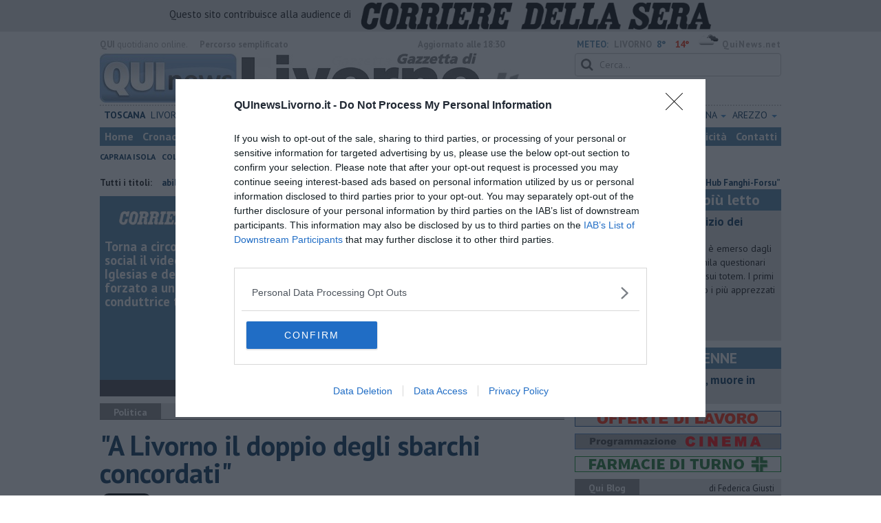

--- FILE ---
content_type: text/html; charset=utf-8
request_url: https://www.google.com/recaptcha/api2/aframe
body_size: 264
content:
<!DOCTYPE HTML><html><head><meta http-equiv="content-type" content="text/html; charset=UTF-8"></head><body><script nonce="gt-v0E6l1lpCUAd16n8iRw">/** Anti-fraud and anti-abuse applications only. See google.com/recaptcha */ try{var clients={'sodar':'https://pagead2.googlesyndication.com/pagead/sodar?'};window.addEventListener("message",function(a){try{if(a.source===window.parent){var b=JSON.parse(a.data);var c=clients[b['id']];if(c){var d=document.createElement('img');d.src=c+b['params']+'&rc='+(localStorage.getItem("rc::a")?sessionStorage.getItem("rc::b"):"");window.document.body.appendChild(d);sessionStorage.setItem("rc::e",parseInt(sessionStorage.getItem("rc::e")||0)+1);localStorage.setItem("rc::h",'1768621032696');}}}catch(b){}});window.parent.postMessage("_grecaptcha_ready", "*");}catch(b){}</script></body></html>

--- FILE ---
content_type: application/x-javascript;charset=utf-8
request_url: https://smetrics.rcsmetrics.it/id?d_visid_ver=5.4.0&d_fieldgroup=A&mcorgid=AA5673AE52E15B730A490D4C%40AdobeOrg&mid=71952061933503333157875323057884259959&ts=1768621026017
body_size: -41
content:
{"mid":"71952061933503333157875323057884259959"}